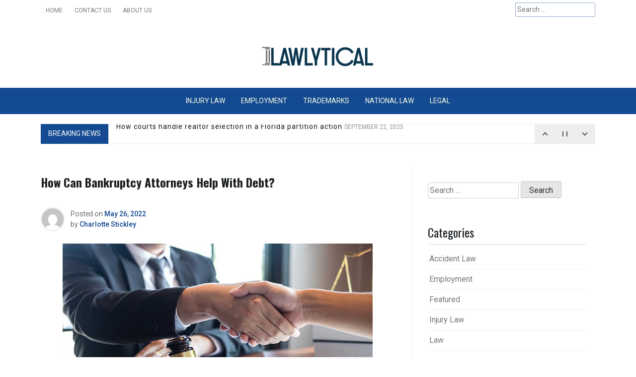

--- FILE ---
content_type: text/html; charset=UTF-8
request_url: https://lawlytical.com/how-can-bankruptcy-attorneys-help-with-debt/
body_size: 11628
content:
<!doctype html>
<html lang="en-US">
<head>
	<meta charset="UTF-8">
	<meta name="viewport" content="width=device-width, initial-scale=1">
	<link rel="profile" href="https://gmpg.org/xfn/11">

	<title>How Can Bankruptcy Attorneys Help With Debt?    &#8211; Lawlytical</title>
<meta name='robots' content='max-image-preview:large' />
	<style>img:is([sizes="auto" i], [sizes^="auto," i]) { contain-intrinsic-size: 3000px 1500px }</style>
	<link rel='dns-prefetch' href='//fonts.googleapis.com' />
<link rel="alternate" type="application/rss+xml" title="Lawlytical &raquo; Feed" href="https://lawlytical.com/feed/" />
<link rel="alternate" type="application/rss+xml" title="Lawlytical &raquo; Comments Feed" href="https://lawlytical.com/comments/feed/" />
<script>
window._wpemojiSettings = {"baseUrl":"https:\/\/s.w.org\/images\/core\/emoji\/16.0.1\/72x72\/","ext":".png","svgUrl":"https:\/\/s.w.org\/images\/core\/emoji\/16.0.1\/svg\/","svgExt":".svg","source":{"concatemoji":"https:\/\/lawlytical.com\/wp-includes\/js\/wp-emoji-release.min.js?ver=6.8.3"}};
/*! This file is auto-generated */
!function(s,n){var o,i,e;function c(e){try{var t={supportTests:e,timestamp:(new Date).valueOf()};sessionStorage.setItem(o,JSON.stringify(t))}catch(e){}}function p(e,t,n){e.clearRect(0,0,e.canvas.width,e.canvas.height),e.fillText(t,0,0);var t=new Uint32Array(e.getImageData(0,0,e.canvas.width,e.canvas.height).data),a=(e.clearRect(0,0,e.canvas.width,e.canvas.height),e.fillText(n,0,0),new Uint32Array(e.getImageData(0,0,e.canvas.width,e.canvas.height).data));return t.every(function(e,t){return e===a[t]})}function u(e,t){e.clearRect(0,0,e.canvas.width,e.canvas.height),e.fillText(t,0,0);for(var n=e.getImageData(16,16,1,1),a=0;a<n.data.length;a++)if(0!==n.data[a])return!1;return!0}function f(e,t,n,a){switch(t){case"flag":return n(e,"\ud83c\udff3\ufe0f\u200d\u26a7\ufe0f","\ud83c\udff3\ufe0f\u200b\u26a7\ufe0f")?!1:!n(e,"\ud83c\udde8\ud83c\uddf6","\ud83c\udde8\u200b\ud83c\uddf6")&&!n(e,"\ud83c\udff4\udb40\udc67\udb40\udc62\udb40\udc65\udb40\udc6e\udb40\udc67\udb40\udc7f","\ud83c\udff4\u200b\udb40\udc67\u200b\udb40\udc62\u200b\udb40\udc65\u200b\udb40\udc6e\u200b\udb40\udc67\u200b\udb40\udc7f");case"emoji":return!a(e,"\ud83e\udedf")}return!1}function g(e,t,n,a){var r="undefined"!=typeof WorkerGlobalScope&&self instanceof WorkerGlobalScope?new OffscreenCanvas(300,150):s.createElement("canvas"),o=r.getContext("2d",{willReadFrequently:!0}),i=(o.textBaseline="top",o.font="600 32px Arial",{});return e.forEach(function(e){i[e]=t(o,e,n,a)}),i}function t(e){var t=s.createElement("script");t.src=e,t.defer=!0,s.head.appendChild(t)}"undefined"!=typeof Promise&&(o="wpEmojiSettingsSupports",i=["flag","emoji"],n.supports={everything:!0,everythingExceptFlag:!0},e=new Promise(function(e){s.addEventListener("DOMContentLoaded",e,{once:!0})}),new Promise(function(t){var n=function(){try{var e=JSON.parse(sessionStorage.getItem(o));if("object"==typeof e&&"number"==typeof e.timestamp&&(new Date).valueOf()<e.timestamp+604800&&"object"==typeof e.supportTests)return e.supportTests}catch(e){}return null}();if(!n){if("undefined"!=typeof Worker&&"undefined"!=typeof OffscreenCanvas&&"undefined"!=typeof URL&&URL.createObjectURL&&"undefined"!=typeof Blob)try{var e="postMessage("+g.toString()+"("+[JSON.stringify(i),f.toString(),p.toString(),u.toString()].join(",")+"));",a=new Blob([e],{type:"text/javascript"}),r=new Worker(URL.createObjectURL(a),{name:"wpTestEmojiSupports"});return void(r.onmessage=function(e){c(n=e.data),r.terminate(),t(n)})}catch(e){}c(n=g(i,f,p,u))}t(n)}).then(function(e){for(var t in e)n.supports[t]=e[t],n.supports.everything=n.supports.everything&&n.supports[t],"flag"!==t&&(n.supports.everythingExceptFlag=n.supports.everythingExceptFlag&&n.supports[t]);n.supports.everythingExceptFlag=n.supports.everythingExceptFlag&&!n.supports.flag,n.DOMReady=!1,n.readyCallback=function(){n.DOMReady=!0}}).then(function(){return e}).then(function(){var e;n.supports.everything||(n.readyCallback(),(e=n.source||{}).concatemoji?t(e.concatemoji):e.wpemoji&&e.twemoji&&(t(e.twemoji),t(e.wpemoji)))}))}((window,document),window._wpemojiSettings);
</script>
<style id='wp-emoji-styles-inline-css'>

	img.wp-smiley, img.emoji {
		display: inline !important;
		border: none !important;
		box-shadow: none !important;
		height: 1em !important;
		width: 1em !important;
		margin: 0 0.07em !important;
		vertical-align: -0.1em !important;
		background: none !important;
		padding: 0 !important;
	}
</style>
<link rel='stylesheet' id='wp-block-library-css' href='https://lawlytical.com/wp-includes/css/dist/block-library/style.min.css?ver=6.8.3' media='all' />
<style id='classic-theme-styles-inline-css'>
/*! This file is auto-generated */
.wp-block-button__link{color:#fff;background-color:#32373c;border-radius:9999px;box-shadow:none;text-decoration:none;padding:calc(.667em + 2px) calc(1.333em + 2px);font-size:1.125em}.wp-block-file__button{background:#32373c;color:#fff;text-decoration:none}
</style>
<style id='global-styles-inline-css'>
:root{--wp--preset--aspect-ratio--square: 1;--wp--preset--aspect-ratio--4-3: 4/3;--wp--preset--aspect-ratio--3-4: 3/4;--wp--preset--aspect-ratio--3-2: 3/2;--wp--preset--aspect-ratio--2-3: 2/3;--wp--preset--aspect-ratio--16-9: 16/9;--wp--preset--aspect-ratio--9-16: 9/16;--wp--preset--color--black: #000000;--wp--preset--color--cyan-bluish-gray: #abb8c3;--wp--preset--color--white: #ffffff;--wp--preset--color--pale-pink: #f78da7;--wp--preset--color--vivid-red: #cf2e2e;--wp--preset--color--luminous-vivid-orange: #ff6900;--wp--preset--color--luminous-vivid-amber: #fcb900;--wp--preset--color--light-green-cyan: #7bdcb5;--wp--preset--color--vivid-green-cyan: #00d084;--wp--preset--color--pale-cyan-blue: #8ed1fc;--wp--preset--color--vivid-cyan-blue: #0693e3;--wp--preset--color--vivid-purple: #9b51e0;--wp--preset--gradient--vivid-cyan-blue-to-vivid-purple: linear-gradient(135deg,rgba(6,147,227,1) 0%,rgb(155,81,224) 100%);--wp--preset--gradient--light-green-cyan-to-vivid-green-cyan: linear-gradient(135deg,rgb(122,220,180) 0%,rgb(0,208,130) 100%);--wp--preset--gradient--luminous-vivid-amber-to-luminous-vivid-orange: linear-gradient(135deg,rgba(252,185,0,1) 0%,rgba(255,105,0,1) 100%);--wp--preset--gradient--luminous-vivid-orange-to-vivid-red: linear-gradient(135deg,rgba(255,105,0,1) 0%,rgb(207,46,46) 100%);--wp--preset--gradient--very-light-gray-to-cyan-bluish-gray: linear-gradient(135deg,rgb(238,238,238) 0%,rgb(169,184,195) 100%);--wp--preset--gradient--cool-to-warm-spectrum: linear-gradient(135deg,rgb(74,234,220) 0%,rgb(151,120,209) 20%,rgb(207,42,186) 40%,rgb(238,44,130) 60%,rgb(251,105,98) 80%,rgb(254,248,76) 100%);--wp--preset--gradient--blush-light-purple: linear-gradient(135deg,rgb(255,206,236) 0%,rgb(152,150,240) 100%);--wp--preset--gradient--blush-bordeaux: linear-gradient(135deg,rgb(254,205,165) 0%,rgb(254,45,45) 50%,rgb(107,0,62) 100%);--wp--preset--gradient--luminous-dusk: linear-gradient(135deg,rgb(255,203,112) 0%,rgb(199,81,192) 50%,rgb(65,88,208) 100%);--wp--preset--gradient--pale-ocean: linear-gradient(135deg,rgb(255,245,203) 0%,rgb(182,227,212) 50%,rgb(51,167,181) 100%);--wp--preset--gradient--electric-grass: linear-gradient(135deg,rgb(202,248,128) 0%,rgb(113,206,126) 100%);--wp--preset--gradient--midnight: linear-gradient(135deg,rgb(2,3,129) 0%,rgb(40,116,252) 100%);--wp--preset--font-size--small: 13px;--wp--preset--font-size--medium: 20px;--wp--preset--font-size--large: 36px;--wp--preset--font-size--x-large: 42px;--wp--preset--spacing--20: 0.44rem;--wp--preset--spacing--30: 0.67rem;--wp--preset--spacing--40: 1rem;--wp--preset--spacing--50: 1.5rem;--wp--preset--spacing--60: 2.25rem;--wp--preset--spacing--70: 3.38rem;--wp--preset--spacing--80: 5.06rem;--wp--preset--shadow--natural: 6px 6px 9px rgba(0, 0, 0, 0.2);--wp--preset--shadow--deep: 12px 12px 50px rgba(0, 0, 0, 0.4);--wp--preset--shadow--sharp: 6px 6px 0px rgba(0, 0, 0, 0.2);--wp--preset--shadow--outlined: 6px 6px 0px -3px rgba(255, 255, 255, 1), 6px 6px rgba(0, 0, 0, 1);--wp--preset--shadow--crisp: 6px 6px 0px rgba(0, 0, 0, 1);}:where(.is-layout-flex){gap: 0.5em;}:where(.is-layout-grid){gap: 0.5em;}body .is-layout-flex{display: flex;}.is-layout-flex{flex-wrap: wrap;align-items: center;}.is-layout-flex > :is(*, div){margin: 0;}body .is-layout-grid{display: grid;}.is-layout-grid > :is(*, div){margin: 0;}:where(.wp-block-columns.is-layout-flex){gap: 2em;}:where(.wp-block-columns.is-layout-grid){gap: 2em;}:where(.wp-block-post-template.is-layout-flex){gap: 1.25em;}:where(.wp-block-post-template.is-layout-grid){gap: 1.25em;}.has-black-color{color: var(--wp--preset--color--black) !important;}.has-cyan-bluish-gray-color{color: var(--wp--preset--color--cyan-bluish-gray) !important;}.has-white-color{color: var(--wp--preset--color--white) !important;}.has-pale-pink-color{color: var(--wp--preset--color--pale-pink) !important;}.has-vivid-red-color{color: var(--wp--preset--color--vivid-red) !important;}.has-luminous-vivid-orange-color{color: var(--wp--preset--color--luminous-vivid-orange) !important;}.has-luminous-vivid-amber-color{color: var(--wp--preset--color--luminous-vivid-amber) !important;}.has-light-green-cyan-color{color: var(--wp--preset--color--light-green-cyan) !important;}.has-vivid-green-cyan-color{color: var(--wp--preset--color--vivid-green-cyan) !important;}.has-pale-cyan-blue-color{color: var(--wp--preset--color--pale-cyan-blue) !important;}.has-vivid-cyan-blue-color{color: var(--wp--preset--color--vivid-cyan-blue) !important;}.has-vivid-purple-color{color: var(--wp--preset--color--vivid-purple) !important;}.has-black-background-color{background-color: var(--wp--preset--color--black) !important;}.has-cyan-bluish-gray-background-color{background-color: var(--wp--preset--color--cyan-bluish-gray) !important;}.has-white-background-color{background-color: var(--wp--preset--color--white) !important;}.has-pale-pink-background-color{background-color: var(--wp--preset--color--pale-pink) !important;}.has-vivid-red-background-color{background-color: var(--wp--preset--color--vivid-red) !important;}.has-luminous-vivid-orange-background-color{background-color: var(--wp--preset--color--luminous-vivid-orange) !important;}.has-luminous-vivid-amber-background-color{background-color: var(--wp--preset--color--luminous-vivid-amber) !important;}.has-light-green-cyan-background-color{background-color: var(--wp--preset--color--light-green-cyan) !important;}.has-vivid-green-cyan-background-color{background-color: var(--wp--preset--color--vivid-green-cyan) !important;}.has-pale-cyan-blue-background-color{background-color: var(--wp--preset--color--pale-cyan-blue) !important;}.has-vivid-cyan-blue-background-color{background-color: var(--wp--preset--color--vivid-cyan-blue) !important;}.has-vivid-purple-background-color{background-color: var(--wp--preset--color--vivid-purple) !important;}.has-black-border-color{border-color: var(--wp--preset--color--black) !important;}.has-cyan-bluish-gray-border-color{border-color: var(--wp--preset--color--cyan-bluish-gray) !important;}.has-white-border-color{border-color: var(--wp--preset--color--white) !important;}.has-pale-pink-border-color{border-color: var(--wp--preset--color--pale-pink) !important;}.has-vivid-red-border-color{border-color: var(--wp--preset--color--vivid-red) !important;}.has-luminous-vivid-orange-border-color{border-color: var(--wp--preset--color--luminous-vivid-orange) !important;}.has-luminous-vivid-amber-border-color{border-color: var(--wp--preset--color--luminous-vivid-amber) !important;}.has-light-green-cyan-border-color{border-color: var(--wp--preset--color--light-green-cyan) !important;}.has-vivid-green-cyan-border-color{border-color: var(--wp--preset--color--vivid-green-cyan) !important;}.has-pale-cyan-blue-border-color{border-color: var(--wp--preset--color--pale-cyan-blue) !important;}.has-vivid-cyan-blue-border-color{border-color: var(--wp--preset--color--vivid-cyan-blue) !important;}.has-vivid-purple-border-color{border-color: var(--wp--preset--color--vivid-purple) !important;}.has-vivid-cyan-blue-to-vivid-purple-gradient-background{background: var(--wp--preset--gradient--vivid-cyan-blue-to-vivid-purple) !important;}.has-light-green-cyan-to-vivid-green-cyan-gradient-background{background: var(--wp--preset--gradient--light-green-cyan-to-vivid-green-cyan) !important;}.has-luminous-vivid-amber-to-luminous-vivid-orange-gradient-background{background: var(--wp--preset--gradient--luminous-vivid-amber-to-luminous-vivid-orange) !important;}.has-luminous-vivid-orange-to-vivid-red-gradient-background{background: var(--wp--preset--gradient--luminous-vivid-orange-to-vivid-red) !important;}.has-very-light-gray-to-cyan-bluish-gray-gradient-background{background: var(--wp--preset--gradient--very-light-gray-to-cyan-bluish-gray) !important;}.has-cool-to-warm-spectrum-gradient-background{background: var(--wp--preset--gradient--cool-to-warm-spectrum) !important;}.has-blush-light-purple-gradient-background{background: var(--wp--preset--gradient--blush-light-purple) !important;}.has-blush-bordeaux-gradient-background{background: var(--wp--preset--gradient--blush-bordeaux) !important;}.has-luminous-dusk-gradient-background{background: var(--wp--preset--gradient--luminous-dusk) !important;}.has-pale-ocean-gradient-background{background: var(--wp--preset--gradient--pale-ocean) !important;}.has-electric-grass-gradient-background{background: var(--wp--preset--gradient--electric-grass) !important;}.has-midnight-gradient-background{background: var(--wp--preset--gradient--midnight) !important;}.has-small-font-size{font-size: var(--wp--preset--font-size--small) !important;}.has-medium-font-size{font-size: var(--wp--preset--font-size--medium) !important;}.has-large-font-size{font-size: var(--wp--preset--font-size--large) !important;}.has-x-large-font-size{font-size: var(--wp--preset--font-size--x-large) !important;}
:where(.wp-block-post-template.is-layout-flex){gap: 1.25em;}:where(.wp-block-post-template.is-layout-grid){gap: 1.25em;}
:where(.wp-block-columns.is-layout-flex){gap: 2em;}:where(.wp-block-columns.is-layout-grid){gap: 2em;}
:root :where(.wp-block-pullquote){font-size: 1.5em;line-height: 1.6;}
</style>
<link rel='stylesheet' id='pixanews-style-css' href='https://lawlytical.com/wp-content/themes/pixanews/style.css?ver=1.0.2.2' media='all' />
<link rel='stylesheet' id='bootstrap-css' href='https://lawlytical.com/wp-content/themes/pixanews/lib/bootstrap/bootstrap.min.css?ver=6.8.3' media='all' />
<link rel='stylesheet' id='fontawesome-css' href='https://lawlytical.com/wp-content/themes/pixanews/lib/font-awesome/css/all.min.css?ver=6.8.3' media='all' />
<link rel='stylesheet' id='acme-ticker-css-css' href='https://lawlytical.com/wp-content/themes/pixanews/lib/acmeticker/css/style.min.css?ver=6.8.3' media='all' />
<link rel='stylesheet' id='owl-carousel-css-css' href='https://lawlytical.com/wp-content/themes/pixanews/lib/owl-carousel/dist/assets/owl.carousel.min.css?ver=6.8.3' media='all' />
<link rel='stylesheet' id='owl-carousel-theme-css-css' href='https://lawlytical.com/wp-content/themes/pixanews/lib/owl-carousel/dist/assets/owl.theme.default.min.css?ver=6.8.3' media='all' />
<link rel='stylesheet' id='sidr-dark-css-css' href='https://lawlytical.com/wp-content/themes/pixanews/lib/sidr/stylesheets/jquery.sidr.dark.min.css?ver=6.8.3' media='all' />
<link rel='stylesheet' id='pixanews-primary-font-css' href='//fonts.googleapis.com/css2?family=Roboto%3Awght%40100%3B200%3B300%3B400%3B500%3B600%3B700%3B900&#038;display=swap&#038;ver=6.8.3' media='all' />
<link rel='stylesheet' id='pixanews-secondary-font-css' href='//fonts.googleapis.com/css2?family=Oswald%3Awght%40300%3B400%3B500%3B600%3B700&#038;display=swap&#038;ver=6.8.3' media='all' />
<link rel='stylesheet' id='pixanews-core-css' href='https://lawlytical.com/wp-content/themes/pixanews/design-files/core/core.css?ver=6.8.3' media='all' />
<link rel='stylesheet' id='pixanews-header-css' href='https://lawlytical.com/wp-content/themes/pixanews/design-files/header/style1/header.css?ver=6.8.3' media='all' />
<link rel='stylesheet' id='pixanews-blog-style1-css' href='https://lawlytical.com/wp-content/themes/pixanews/design-files/blog-style/blog-style1.css?ver=6.8.3' media='all' />
<link rel='stylesheet' id='pixanews-single-css' href='https://lawlytical.com/wp-content/themes/pixanews/design-files/single/single.css?ver=6.8.3' media='all' />
<link rel='stylesheet' id='pixanews-sidebar-css' href='https://lawlytical.com/wp-content/themes/pixanews/design-files/sidebar/sidebar.css?ver=6.8.3' media='all' />
<link rel='stylesheet' id='pixanews-footer-css' href='https://lawlytical.com/wp-content/themes/pixanews/design-files/footer/footer.css?ver=6.8.3' media='all' />
<link rel='stylesheet' id='pixanews-featured-modules-css' href='https://lawlytical.com/wp-content/themes/pixanews/design-files/featured-modules/featured-modules.css?ver=6.8.3' media='all' />
<script src="https://lawlytical.com/wp-includes/js/jquery/jquery.min.js?ver=3.7.1" id="jquery-core-js"></script>
<script src="https://lawlytical.com/wp-includes/js/jquery/jquery-migrate.min.js?ver=3.4.1" id="jquery-migrate-js"></script>
<link rel="https://api.w.org/" href="https://lawlytical.com/wp-json/" /><link rel="alternate" title="JSON" type="application/json" href="https://lawlytical.com/wp-json/wp/v2/posts/167" /><link rel="EditURI" type="application/rsd+xml" title="RSD" href="https://lawlytical.com/xmlrpc.php?rsd" />
<meta name="generator" content="WordPress 6.8.3" />
<link rel="canonical" href="https://lawlytical.com/how-can-bankruptcy-attorneys-help-with-debt/" />
<link rel='shortlink' href='https://lawlytical.com/?p=167' />
<link rel="alternate" title="oEmbed (JSON)" type="application/json+oembed" href="https://lawlytical.com/wp-json/oembed/1.0/embed?url=https%3A%2F%2Flawlytical.com%2Fhow-can-bankruptcy-attorneys-help-with-debt%2F" />
<link rel="alternate" title="oEmbed (XML)" type="text/xml+oembed" href="https://lawlytical.com/wp-json/oembed/1.0/embed?url=https%3A%2F%2Flawlytical.com%2Fhow-can-bankruptcy-attorneys-help-with-debt%2F&#038;format=xml" />
 <style>
 	:root {
		 --pixanews-primary: #144a91;
		 --pixanews-primary-text: #f9ffe7;
		 --pixanews-background-main: #ffffff;
		 --pixanews-background-darker: #eeeeee;
		 
		 --pixanews-secondary: #144a91;
		 --pixanews-secondary-text: #FFFFFF;
		 --pixanews-secondary-dark: #5241c1;
		 
		 --pixanews-text-dark: #111;
		 --pixanews-text: #555;
		 --pixanews-text-light: #777;
		 
		 --pixanews-header-background: #000000;
		 --pixanews-header-text: #FFFFFF;
		 --pixanews-header-lighter: #222222;
		 --pixanews-top-bar-text: #777777;
		 
		 --pixanews-mobile-header-background: #000000;
		 --pixanews-mobile-header-text: #222222;
	 }
 </style>
 <style>
	 #masthead #site-branding .custom-logo {
		 max-height: 90px !important;
	 }
 </style>
		<style type="text/css">
							#primary h1, #primary h1 a { font-size: 24px !important; }
							#primary h2, #primary h2 a { font-size: 24px !important; }
							#primary h3, #primary h3 a { font-size: 24px !important; }
							#primary h4, #primary h4 a { font-size: 24px !important; }
							#primary h5, #primary h5 a { font-size: 24px !important; }
							#primary h6, #primary h6 a { font-size: 24px !important; }
					</style>
				<style type="text/css">
			#primary p, p a { font-size: 16px !important; }
		</style>
			<style type="text/css">
			.site-title,
		.site-description {
			position: absolute;
			clip: rect(1px, 1px, 1px, 1px);
			}
			</style>
	</head>

<body class="wp-singular post-template-default single single-post postid-167 single-format-standard wp-custom-logo wp-theme-pixanews">
<div id="page" class="site">
	<a class="skip-link screen-reader-text" href="#primary">Skip to content</a>
	
				<header id="masthead" class="site-header style1 d-none d-sm-none d-md-block">
				<div>
					<div id="top-bar" class="">
	<div class="container">
		<div class="row top-bar-wrapper">
			<div id="top-bar-left" class="col d-none d-sm-block">
				<div class="menu-top-container"><ul id="top-menu" class="menu"><li id="menu-item-115" class="menu-item menu-item-type-custom menu-item-object-custom menu-item-home menu-item-115"><a href="https://lawlytical.com/">Home</a></li>
<li id="menu-item-117" class="menu-item menu-item-type-post_type menu-item-object-page menu-item-117"><a href="https://lawlytical.com/contact-us/">Contact Us</a></li>
<li id="menu-item-116" class="menu-item menu-item-type-post_type menu-item-object-page menu-item-116"><a href="https://lawlytical.com/about-us/">About Us</a></li>
</ul></div>			</div>
			<div id="top-bar-right" class="col">
								<form role="search" method="get" class="search-form" action="https://lawlytical.com/">
				<label>
					<span class="screen-reader-text">Search for:</span>
					<input type="search" class="search-field" placeholder="Search &hellip;" value="" name="s" />
				</label>
				<input type="submit" class="search-submit" value="Search" />
			</form>								</div>
		</div>
	</div>
</div><!--#top-bar-->					<div id="site-branding">
	<div class="container">
	<a href="https://lawlytical.com/" class="custom-logo-link" rel="home"><img width="243" height="85" src="https://lawlytical.com/wp-content/uploads/2022/01/cropped-Lawlytical-e1643207267534.png" class="custom-logo" alt="Lawlytical" decoding="async" /></a>		<div class="site-title h1"><a href="https://lawlytical.com/" rel="home">Lawlytical</a></div>
	</div>
</div><!-- .site-branding -->	
					<nav id="site-navigation" class="main-navigation">
	<div class="container">
		<div class="menu-home-container"><ul id="primary-menu" class="menu"><li id="menu-item-107" class="menu-item menu-item-type-taxonomy menu-item-object-category menu-item-107"><a href="https://lawlytical.com/category/injury-law/">Injury Law</a></li>
<li id="menu-item-108" class="menu-item menu-item-type-taxonomy menu-item-object-category menu-item-108"><a href="https://lawlytical.com/category/employment/">Employment</a></li>
<li id="menu-item-109" class="menu-item menu-item-type-taxonomy menu-item-object-category menu-item-109"><a href="https://lawlytical.com/category/trademarks/">Trademarks</a></li>
<li id="menu-item-110" class="menu-item menu-item-type-taxonomy menu-item-object-category menu-item-110"><a href="https://lawlytical.com/category/national-law/">National Law</a></li>
<li id="menu-item-111" class="menu-item menu-item-type-taxonomy menu-item-object-category current-post-ancestor current-menu-parent current-post-parent menu-item-111"><a href="https://lawlytical.com/category/legal/">Legal</a></li>
</ul></div>	</div>
</nav><!-- #site-navigation -->				</div>		
			</header><!-- #masthead -->
			
	 
	<header id="masthead-mobile" class="d-flex d-sm-flex d-md-none">
		<a href="#sidr" id="sidr-toggle" class="toggle-menu-hamburger"><i class="fa fa-bars"></i></a>
		<div id="site-branding-mobile">
			<a href="https://lawlytical.com/" class="custom-logo-link" rel="home"><img width="243" height="85" src="https://lawlytical.com/wp-content/uploads/2022/01/cropped-Lawlytical-e1643207267534.png" class="custom-logo" alt="Lawlytical" decoding="async" /></a>	</div><!-- .site-branding -->		<a href="#search-drop" class="search-toggle"><i class="fa fa-search"></i></a>
	</header>	

	<div class="container">
		<div class="row">			<div class="acme-ticker-wrapper container d-none d-sm-none d-md-block">
			<div class="acme-news-ticker">
					<div class="acme-news-ticker-label">Breaking News</div>
					<div class="acme-news-ticker-box">
						<ul class="my-news-ticker">
													
							<li class="ticker-post"> 
								<a href="https://lawlytical.com/how-does-a-personal-injury-lawyer-handle-car-slip-and-fall-and-workplace-claims/">
									How does a personal injury lawyer handle car, slip-and-fall, and workplace claims?																		<span class="footer-meta"><time class="entry-date published updated" datetime="2025-11-01T13:35:49+00:00">November 1, 2025</time></span>
								</a>
							</li>
							
														
							<li class="ticker-post"> 
								<a href="https://lawlytical.com/how-courts-handle-realtor-selection-in-a-florida-partition-action/">
									How courts handle realtor selection in a Florida partition action																		<span class="footer-meta"><time class="entry-date published updated" datetime="2025-09-22T04:43:17+00:00">September 22, 2025</time></span>
								</a>
							</li>
							
														
							<li class="ticker-post"> 
								<a href="https://lawlytical.com/understanding-your-rights-what-constitutes-wrongful-termination-in-texas/">
									Understanding Your Rights: What Constitutes Wrongful Termination in Texas																		<span class="footer-meta"><time class="entry-date published updated" datetime="2025-08-19T18:37:50+00:00">August 19, 2025</time></span>
								</a>
							</li>
							
														
							<li class="ticker-post"> 
								<a href="https://lawlytical.com/free-divorce-consultation-for-making-informed-decisions/">
									Free Divorce Consultation For Making Informed Decisions 																		<span class="footer-meta"><time class="entry-date published updated" datetime="2025-08-19T10:53:18+00:00">August 19, 2025</time></span>
								</a>
							</li>
							
														
							<li class="ticker-post"> 
								<a href="https://lawlytical.com/understanding-the-role-of-divorce-attorneys-for-men-near-me/">
									Understanding the Role of Divorce Attorneys for Men Near Me																		<span class="footer-meta"><time class="entry-date published updated" datetime="2025-08-09T13:12:33+00:00">August 9, 2025</time></span>
								</a>
							</li>
							
														
							<li class="ticker-post"> 
								<a href="https://lawlytical.com/what-to-do-after-a-car-accident-in-boise-a-step-by-step-legal-guide/">
									What to Do After a Car Accident in Boise: A Step-by-Step Legal Guide																		<span class="footer-meta"><time class="entry-date published updated" datetime="2025-07-16T14:24:12+00:00">July 16, 2025</time></span>
								</a>
							</li>
							
													</ul>
					</div>
					<div class="acme-news-ticker-controls acme-news-ticker-vertical-controls">
						<button class="acme-news-ticker-arrow acme-news-ticker-prev"></button>
						<button class="acme-news-ticker-pause"></button>
						<button class="acme-news-ticker-arrow acme-news-ticker-next"></button>
					</div>
			</div> 
		</div>

	<main id="primary" class="site-main col-md-8">

		<article id="post-167" class="single-style2 post-167 post type-post status-publish format-standard has-post-thumbnail hentry category-legal">

	<header class="entry-header">
		<h1 class="entry-title">How Can Bankruptcy Attorneys Help With Debt?   </h1>	
			<div class="entry-meta">
					 <div class="entry-meta-style2 row">
		 <div class="col author-avatar">
			 <img alt='' src='https://secure.gravatar.com/avatar/0bf023b90adeecc021dd1e7f4abcb8efd7163e1f2c0eb7a73e8667db2366d830?s=96&#038;d=mm&#038;r=g' srcset='https://secure.gravatar.com/avatar/0bf023b90adeecc021dd1e7f4abcb8efd7163e1f2c0eb7a73e8667db2366d830?s=192&#038;d=mm&#038;r=g 2x' class='avatar avatar-96 photo' height='96' width='96' decoding='async'/>		 </div>
		 <div class="col">
			 <span class="posted-on">Posted on <a href="https://lawlytical.com/how-can-bankruptcy-attorneys-help-with-debt/" rel="bookmark"><time class="entry-date published" datetime="2022-05-26T15:51:21+00:00">May 26, 2022</time><time class="updated" datetime="2022-05-30T16:58:48+00:00">May 30, 2022</time></a></span><span class="byline"> by <span class="author vcard"><a class="url fn n" href="https://lawlytical.com/author/charlotte-stickley/">Charlotte Stickley</a></span></span>		 </div>
	 </div>
	 
	 			</div><!-- .entry-meta -->
	</header><!-- .entry-header -->

	
			<div class="post-thumbnail">
				<img width="624" height="350" src="https://lawlytical.com/wp-content/uploads/2022/05/Untitled.png" class="attachment-post-thumbnail size-post-thumbnail wp-post-image" alt="" decoding="async" fetchpriority="high" srcset="https://lawlytical.com/wp-content/uploads/2022/05/Untitled.png 624w, https://lawlytical.com/wp-content/uploads/2022/05/Untitled-300x168.png 300w" sizes="(max-width: 624px) 100vw, 624px" />			</div><!-- .post-thumbnail -->

		
	<div class="entry-content clearfix">
		<p><span style="font-weight: 400;">Sometimes declaring bankruptcy is necessary to improve your financial position. When it comes time to file for bankruptcy, lawyers offer clients more protection and better guidance. Bruner Wright P.A. can provide the information and support you need if you are located in Panama City. Our law firm is your single point of contact. This simplifies the process and ensures that your case is tailored to your needs. It is much easier to communicate with your lawyer and express your concerns during difficult times.</span></p>
<p><span style="font-weight: 400;">Bruner Wright P.A. offers additional support and options for clients who declare bankruptcy. Planning ahead can help avoid problems such as agreeing to a payment schedule you are unable to fulfill. Individuals and businesses filing under chapter 13/7 can make the process easier by using experienced legal professionals. It is crucial to find the right lawyer in order to ensure that your case doesn&#8217;t drag out for months without approval.</span></p>
<p><strong>Which Bankruptcy Chapter Filings Is Right For Me?</strong></p>
<p><span style="font-weight: 400;">One of the many advantages bankruptcy lawyers have is their ability to explain the differences between chapter 7 and chapter 13. There are advantages and disadvantages to each chapter depending on your circumstances. Although some advice against filing when debt exceeds income, there are simpler solutions for smaller deficits. You should consider liquidation or other options if the situation becomes too difficult to manage or mediate with collection agents. Residents of Panama City can file quickly to get rid of harassers and aggressive collectors.</span></p>
<p><strong>Chapter 7: Bankruptcy</strong></p>
<p><span style="font-weight: 400;">Chapter 7 is a faster resolution option if you&#8217;re looking for a quick solution. This process is usually faster and can be completed in a matter of months. There is no need to make a long-term repayment program. This will allow you to skip the need to create a long-term repayment plan. Panama City bankruptcy attorneys can help clients understand the requirements for proceeding with their case.</span></p>
<p><strong>Chapter 13: Bankruptcy</strong></p>
<p><span style="font-weight: 400;">Chapter 13 bankruptcy is another option. Chapter 13 bankruptcy is usually preferred if you need more time to repay your debts. Chapter 13 stops creditors from using collection tactics against you or taking legal action against your property. Panama City residents are then able to create a repayment plan that is more in line with their financial limits. </span></p>
<p><span style="font-weight: 400;">It is important to know the bankruptcy laws that will protect you if you are considering filing for bankruptcy protection. You can file for Chapter 7 bankruptcy protection or Chapter 13. It&#8217;s possible to be worried about what happens after bankruptcy is over. It is important to know if you will be able to rebuild your credit and what protection you are eligible for. Our team has over 30 years of experience in helping individuals and businesses with bankruptcy filings. Professional attorneys will be there to help you every step of the way. You can schedule a consultation at our office for a no-obligation fee. They will guide you through every step of the bankruptcy process. We want you to be informed and able to solve your debt problems.</span></p>
<p><span style="font-weight: 400;">Our reputation is built on protecting our clients&#8217; rights and offering the best debt relief and bankruptcy solutions. When you file for bankruptcy, it is immediately effective. Your creditors will offer you a range of protections. You won&#8217;t be harassed by your creditors until you have settled your debt. You can create a plan by setting up new payment patterns or having assets sold by trustees to repay your debt.</span></p>
<p><span style="font-weight: 400;">There is still life after bankruptcy. Even though bankruptcy will be on your financial records for many years, you will likely be able to apply for credit products within a few months. You can also slowly rebuild your credit rating by following the steps of your bankruptcy.</span></p>
<p><span style="font-weight: 400;">Contact us today if you need assistance in bankruptcy proceedings. We have offices in Panama City and Tallahassee.</span></p>
<p><span style="font-weight: 400;">This post was written by Trey Wright, a lawyer with extensive experience as </span><strong><a href="https://brunerwright.com/panama-city-bankruptcy-lawyer/">bankruptcy attorneys in Panama City Florida</a></strong><span style="font-weight: 400;"><strong>!</strong> Trey is one of the founding partners of Bruner Wright, P.A. Attorneys at Law, which specializes in areas related to bankruptcy law, estate planning, and business litigation.</span></p>
<p><span style="font-weight: 400;">The information provided on this website does not, and is not intended to, constitute legal advice; instead, all information, content, and materials available on this site are for general informational purposes only.  Information on this website may not constitute the most up-to-date legal or other information.  This website contains links to other third-party websites.  Such links are only for the convenience of the reader, user or browser; the ABA and its members do not recommend or endorse the contents of the third-party sites. </span></p>
	</div><!-- .entry-content -->

	<footer class="entry-footer clearfix">
		<span class="cat-links">Posted Under <a href="https://lawlytical.com/category/legal/" rel="category tag">Legal</a></span>	</footer><!-- .entry-footer -->
		
	
	<nav class="navigation post-navigation" aria-label="Posts">
		<h2 class="screen-reader-text">Post navigation</h2>
		<div class="nav-links"><div class="nav-previous"><a href="https://lawlytical.com/how-can-a-law-group-help-you-with-family-law/" rel="prev"><i class="fa fa-arrow-alt-circle-left"></i><span class="nav-title">How Can A Law Group Help You with Family Law? </span></a></div><div class="nav-next"><a href="https://lawlytical.com/preparing-for-a-consultation-with-a-personal-injury-attorney/" rel="next"><span class="nav-title">Preparing For A Consultation With A Personal Injury Attorney   </span><i class="fa fa-arrow-alt-circle-right"></i></a></div></div>
	</nav>		
		
</article><!-- #post-167 -->
	</main><!-- #main --> 


<aside id="secondary" class="widget-area col-md-4">
	<section id="search-2" class="widget widget_search"><form role="search" method="get" class="search-form" action="https://lawlytical.com/">
				<label>
					<span class="screen-reader-text">Search for:</span>
					<input type="search" class="search-field" placeholder="Search &hellip;" value="" name="s" />
				</label>
				<input type="submit" class="search-submit" value="Search" />
			</form></section><section id="categories-2" class="widget widget_categories"><h2 class="widget-title">Categories</h2>
			<ul>
					<li class="cat-item cat-item-61"><a href="https://lawlytical.com/category/accident-law/">Accident Law</a>
</li>
	<li class="cat-item cat-item-3"><a href="https://lawlytical.com/category/employment/">Employment</a>
</li>
	<li class="cat-item cat-item-1"><a href="https://lawlytical.com/category/featured/">Featured</a>
</li>
	<li class="cat-item cat-item-2"><a href="https://lawlytical.com/category/injury-law/">Injury Law</a>
</li>
	<li class="cat-item cat-item-66"><a href="https://lawlytical.com/category/law/">Law</a>
</li>
	<li class="cat-item cat-item-62"><a href="https://lawlytical.com/category/law-firm/">Law Firm</a>
</li>
	<li class="cat-item cat-item-6"><a href="https://lawlytical.com/category/legal/">Legal</a>
</li>
	<li class="cat-item cat-item-5"><a href="https://lawlytical.com/category/national-law/">National Law</a>
</li>
	<li class="cat-item cat-item-4"><a href="https://lawlytical.com/category/trademarks/">Trademarks</a>
</li>
			</ul>

			</section>
		<section id="recent-posts-2" class="widget widget_recent_entries">
		<h2 class="widget-title">Recent Posts</h2>
		<ul>
											<li>
					<a href="https://lawlytical.com/how-does-a-personal-injury-lawyer-handle-car-slip-and-fall-and-workplace-claims/">How does a personal injury lawyer handle car, slip-and-fall, and workplace claims?</a>
									</li>
											<li>
					<a href="https://lawlytical.com/how-courts-handle-realtor-selection-in-a-florida-partition-action/">How courts handle realtor selection in a Florida partition action</a>
									</li>
											<li>
					<a href="https://lawlytical.com/understanding-your-rights-what-constitutes-wrongful-termination-in-texas/">Understanding Your Rights: What Constitutes Wrongful Termination in Texas</a>
									</li>
											<li>
					<a href="https://lawlytical.com/free-divorce-consultation-for-making-informed-decisions/">Free Divorce Consultation For Making Informed Decisions </a>
									</li>
											<li>
					<a href="https://lawlytical.com/understanding-the-role-of-divorce-attorneys-for-men-near-me/">Understanding the Role of Divorce Attorneys for Men Near Me</a>
									</li>
					</ul>

		</section></aside><!-- #secondary -->
	</div><!--#.row-->
	</div><!--.container-->	<footer id="footer-widgets">
	<div class="container">
		<div class="row">
							<div class="col-md-4 footer-column footer-column-1">
					
		<section id="recent-posts-3" class="widget widget_recent_entries">
		<div class="widget-title">Latest Post</div>
		<ul>
											<li>
					<a href="https://lawlytical.com/how-does-a-personal-injury-lawyer-handle-car-slip-and-fall-and-workplace-claims/">How does a personal injury lawyer handle car, slip-and-fall, and workplace claims?</a>
									</li>
											<li>
					<a href="https://lawlytical.com/how-courts-handle-realtor-selection-in-a-florida-partition-action/">How courts handle realtor selection in a Florida partition action</a>
									</li>
											<li>
					<a href="https://lawlytical.com/understanding-your-rights-what-constitutes-wrongful-termination-in-texas/">Understanding Your Rights: What Constitutes Wrongful Termination in Texas</a>
									</li>
											<li>
					<a href="https://lawlytical.com/free-divorce-consultation-for-making-informed-decisions/">Free Divorce Consultation For Making Informed Decisions </a>
									</li>
											<li>
					<a href="https://lawlytical.com/understanding-the-role-of-divorce-attorneys-for-men-near-me/">Understanding the Role of Divorce Attorneys for Men Near Me</a>
									</li>
					</ul>

		</section>				</div>
										<div class="col-md-4 footer-column footer-column-2">
					<section id="tag_cloud-2" class="widget widget_tag_cloud"><div class="widget-title">Tags</div><div class="tagcloud"><a href="https://lawlytical.com/tag/accident-lawyer/" class="tag-cloud-link tag-link-90 tag-link-position-1" style="font-size: 8pt;" aria-label="Accident Lawyer (1 item)">Accident Lawyer</a>
<a href="https://lawlytical.com/tag/accident-lawyers/" class="tag-cloud-link tag-link-64 tag-link-position-2" style="font-size: 8pt;" aria-label="accident lawyers (1 item)">accident lawyers</a>
<a href="https://lawlytical.com/tag/accident-report/" class="tag-cloud-link tag-link-74 tag-link-position-3" style="font-size: 8pt;" aria-label="accident report (1 item)">accident report</a>
<a href="https://lawlytical.com/tag/best-lawyer/" class="tag-cloud-link tag-link-109 tag-link-position-4" style="font-size: 8pt;" aria-label="best lawyer (1 item)">best lawyer</a>
<a href="https://lawlytical.com/tag/bodily-injury-claim/" class="tag-cloud-link tag-link-70 tag-link-position-5" style="font-size: 8pt;" aria-label="bodily injury claim (1 item)">bodily injury claim</a>
<a href="https://lawlytical.com/tag/car-accident/" class="tag-cloud-link tag-link-71 tag-link-position-6" style="font-size: 8pt;" aria-label="car accident (1 item)">car accident</a>
<a href="https://lawlytical.com/tag/car-accident-protection/" class="tag-cloud-link tag-link-80 tag-link-position-7" style="font-size: 8pt;" aria-label="car accident protection (1 item)">car accident protection</a>
<a href="https://lawlytical.com/tag/child-custody/" class="tag-cloud-link tag-link-110 tag-link-position-8" style="font-size: 8pt;" aria-label="child custody (1 item)">child custody</a>
<a href="https://lawlytical.com/tag/collection-agencies/" class="tag-cloud-link tag-link-94 tag-link-position-9" style="font-size: 8pt;" aria-label="Collection Agencies (1 item)">Collection Agencies</a>
<a href="https://lawlytical.com/tag/courtroom-battle/" class="tag-cloud-link tag-link-113 tag-link-position-10" style="font-size: 8pt;" aria-label="courtroom battle (1 item)">courtroom battle</a>
<a href="https://lawlytical.com/tag/criminal-defense/" class="tag-cloud-link tag-link-86 tag-link-position-11" style="font-size: 8pt;" aria-label="Criminal Defense (1 item)">Criminal Defense</a>
<a href="https://lawlytical.com/tag/criminal-lawyer/" class="tag-cloud-link tag-link-81 tag-link-position-12" style="font-size: 14.3pt;" aria-label="Criminal Lawyer (2 items)">Criminal Lawyer</a>
<a href="https://lawlytical.com/tag/defense-strategy/" class="tag-cloud-link tag-link-82 tag-link-position-13" style="font-size: 8pt;" aria-label="Defense Strategy (1 item)">Defense Strategy</a>
<a href="https://lawlytical.com/tag/dismissal/" class="tag-cloud-link tag-link-67 tag-link-position-14" style="font-size: 8pt;" aria-label="Dismissal (1 item)">Dismissal</a>
<a href="https://lawlytical.com/tag/divorce-attorneys/" class="tag-cloud-link tag-link-111 tag-link-position-15" style="font-size: 8pt;" aria-label="Divorce Attorneys (1 item)">Divorce Attorneys</a>
<a href="https://lawlytical.com/tag/drunk-driving/" class="tag-cloud-link tag-link-92 tag-link-position-16" style="font-size: 8pt;" aria-label="drunk driving (1 item)">drunk driving</a>
<a href="https://lawlytical.com/tag/evidence-documentation/" class="tag-cloud-link tag-link-75 tag-link-position-17" style="font-size: 8pt;" aria-label="evidence documentation (1 item)">evidence documentation</a>
<a href="https://lawlytical.com/tag/family-law/" class="tag-cloud-link tag-link-112 tag-link-position-18" style="font-size: 8pt;" aria-label="family law (1 item)">family law</a>
<a href="https://lawlytical.com/tag/florida-insurance/" class="tag-cloud-link tag-link-79 tag-link-position-19" style="font-size: 8pt;" aria-label="Florida insurance (1 item)">Florida insurance</a>
<a href="https://lawlytical.com/tag/free-consultation/" class="tag-cloud-link tag-link-102 tag-link-position-20" style="font-size: 8pt;" aria-label="Free Consultation (1 item)">Free Consultation</a>
<a href="https://lawlytical.com/tag/getting-divorced/" class="tag-cloud-link tag-link-108 tag-link-position-21" style="font-size: 8pt;" aria-label="GETTING DIVORCED (1 item)">GETTING DIVORCED</a>
<a href="https://lawlytical.com/tag/injury-case/" class="tag-cloud-link tag-link-84 tag-link-position-22" style="font-size: 8pt;" aria-label="injury case (1 item)">injury case</a>
<a href="https://lawlytical.com/tag/insurance-company/" class="tag-cloud-link tag-link-76 tag-link-position-23" style="font-size: 8pt;" aria-label="insurance company (1 item)">insurance company</a>
<a href="https://lawlytical.com/tag/legal-action/" class="tag-cloud-link tag-link-105 tag-link-position-24" style="font-size: 8pt;" aria-label="Legal Action (1 item)">Legal Action</a>
<a href="https://lawlytical.com/tag/legal-acumen/" class="tag-cloud-link tag-link-87 tag-link-position-25" style="font-size: 8pt;" aria-label="legal acumen (1 item)">legal acumen</a>
<a href="https://lawlytical.com/tag/legal-experts/" class="tag-cloud-link tag-link-89 tag-link-position-26" style="font-size: 8pt;" aria-label="Legal Experts (1 item)">Legal Experts</a>
<a href="https://lawlytical.com/tag/legal-prohibitions/" class="tag-cloud-link tag-link-69 tag-link-position-27" style="font-size: 8pt;" aria-label="Legal Prohibitions (1 item)">Legal Prohibitions</a>
<a href="https://lawlytical.com/tag/legal-representation/" class="tag-cloud-link tag-link-88 tag-link-position-28" style="font-size: 8pt;" aria-label="legal representation (1 item)">legal representation</a>
<a href="https://lawlytical.com/tag/legal-services/" class="tag-cloud-link tag-link-83 tag-link-position-29" style="font-size: 8pt;" aria-label="Legal Services (1 item)">Legal Services</a>
<a href="https://lawlytical.com/tag/medical-attention/" class="tag-cloud-link tag-link-73 tag-link-position-30" style="font-size: 8pt;" aria-label="medical attention (1 item)">medical attention</a>
<a href="https://lawlytical.com/tag/medical-treatment/" class="tag-cloud-link tag-link-103 tag-link-position-31" style="font-size: 8pt;" aria-label="Medical Treatment (1 item)">Medical Treatment</a>
<a href="https://lawlytical.com/tag/misconduct/" class="tag-cloud-link tag-link-68 tag-link-position-32" style="font-size: 8pt;" aria-label="misconduct (1 item)">misconduct</a>
<a href="https://lawlytical.com/tag/money-judgment/" class="tag-cloud-link tag-link-95 tag-link-position-33" style="font-size: 8pt;" aria-label="money judgment (1 item)">money judgment</a>
<a href="https://lawlytical.com/tag/personal-injury/" class="tag-cloud-link tag-link-72 tag-link-position-34" style="font-size: 22pt;" aria-label="personal injury (4 items)">personal injury</a>
<a href="https://lawlytical.com/tag/police-reports/" class="tag-cloud-link tag-link-65 tag-link-position-35" style="font-size: 8pt;" aria-label="police reports (1 item)">police reports</a>
<a href="https://lawlytical.com/tag/poor-judgement/" class="tag-cloud-link tag-link-93 tag-link-position-36" style="font-size: 8pt;" aria-label="poor judgement (1 item)">poor judgement</a>
<a href="https://lawlytical.com/tag/potential-risks/" class="tag-cloud-link tag-link-91 tag-link-position-37" style="font-size: 8pt;" aria-label="Potential Risks (1 item)">Potential Risks</a>
<a href="https://lawlytical.com/tag/real-estate/" class="tag-cloud-link tag-link-114 tag-link-position-38" style="font-size: 8pt;" aria-label="real estate (1 item)">real estate</a>
<a href="https://lawlytical.com/tag/right-attorney/" class="tag-cloud-link tag-link-85 tag-link-position-39" style="font-size: 8pt;" aria-label="right attorney (1 item)">right attorney</a>
<a href="https://lawlytical.com/tag/situation/" class="tag-cloud-link tag-link-8 tag-link-position-40" style="font-size: 14.3pt;" aria-label="situation (2 items)">situation</a>
<a href="https://lawlytical.com/tag/uim/" class="tag-cloud-link tag-link-78 tag-link-position-41" style="font-size: 8pt;" aria-label="UIM (1 item)">UIM</a>
<a href="https://lawlytical.com/tag/um/" class="tag-cloud-link tag-link-77 tag-link-position-42" style="font-size: 8pt;" aria-label="UM (1 item)">UM</a>
<a href="https://lawlytical.com/tag/vape-dangers/" class="tag-cloud-link tag-link-104 tag-link-position-43" style="font-size: 8pt;" aria-label="Vape Dangers (1 item)">Vape Dangers</a>
<a href="https://lawlytical.com/tag/vape-products/" class="tag-cloud-link tag-link-106 tag-link-position-44" style="font-size: 8pt;" aria-label="Vape Products (1 item)">Vape Products</a>
<a href="https://lawlytical.com/tag/victims/" class="tag-cloud-link tag-link-107 tag-link-position-45" style="font-size: 8pt;" aria-label="victims (1 item)">victims</a></div>
</section>				</div>
										<div class="col-md-4 footer-column footer-column-3">
					<section id="nav_menu-2" class="widget widget_nav_menu"><div class="widget-title">Quick Link</div><div class="menu-footer-container"><ul id="menu-footer" class="menu"><li id="menu-item-112" class="menu-item menu-item-type-custom menu-item-object-custom menu-item-home menu-item-112"><a href="https://lawlytical.com/">Home</a></li>
<li id="menu-item-114" class="menu-item menu-item-type-post_type menu-item-object-page menu-item-114"><a href="https://lawlytical.com/contact-us/">Contact Us</a></li>
<li id="menu-item-113" class="menu-item menu-item-type-post_type menu-item-object-page menu-item-113"><a href="https://lawlytical.com/about-us/">About Us</a></li>
</ul></div></section>				</div>
					</div>
	</div>
</footer>	<button class="backToTopBtn">
  <img id="scroll" src="https://lawlytical.com/wp-content/themes/pixanews/design-files/images/arrow-up.png"?>
</button>

<footer id="colophon" class="site-footer">
	<div class="site-info">
		©  Lawlytical 2025		<span class="sep"> | </span>
			Designed by <a href="https://pixahive.com/themes/pixanews/">PixaHive</a>.	</div><!-- .site-info -->
</footer><!-- #colophon -->	</div><!-- #page -->

<div id="sidr">
	<button class="go-to-bottom"><i class="fa fa-down"></i></button>
	<button id="close-menu" class="toggle-menu-link"><i class="fa fa-times"></i></button>
	<form role="search" method="get" class="search-form" action="https://lawlytical.com/">
				<label>
					<span class="screen-reader-text">Search for:</span>
					<input type="search" class="search-field" placeholder="Search &hellip;" value="" name="s" />
				</label>
				<input type="submit" class="search-submit" value="Search" />
			</form>		<div class="sidr-menu-wrapper">
		<div id="mobile-menu-sidr" class="menu"><ul>
<li class="page_item page-item-101"><a href="https://lawlytical.com/about-us/">About Us</a></li>
<li class="page_item page-item-99"><a href="https://lawlytical.com/contact-us/">Contact Us</a></li>
</ul></div>
	</div>
	<button class="go-to-top"><i class="fa fa-up"></i></button>
	
</div><script type="speculationrules">
{"prefetch":[{"source":"document","where":{"and":[{"href_matches":"\/*"},{"not":{"href_matches":["\/wp-*.php","\/wp-admin\/*","\/wp-content\/uploads\/*","\/wp-content\/*","\/wp-content\/plugins\/*","\/wp-content\/themes\/pixanews\/*","\/*\\?(.+)"]}},{"not":{"selector_matches":"a[rel~=\"nofollow\"]"}},{"not":{"selector_matches":".no-prefetch, .no-prefetch a"}}]},"eagerness":"conservative"}]}
</script>
<script src="https://lawlytical.com/wp-content/themes/pixanews/js/navigation.js?ver=1.0.2.2" id="pixanews-navigation-js"></script>
<script src="https://lawlytical.com/wp-content/themes/pixanews/lib/acmeticker/js/acmeticker.min.js?ver=6.8.3" id="acme-ticker-js"></script>
<script src="https://lawlytical.com/wp-content/themes/pixanews/lib/owl-carousel/dist/owl.carousel.js?ver=2.3.4" id="owl-carousel-js"></script>
<script src="https://lawlytical.com/wp-content/themes/pixanews/lib/sidr/jquery.sidr.min.js?ver=2.2.1" id="sidr-js"></script>
<script src="https://lawlytical.com/wp-content/themes/pixanews/js/theme.js?ver=1.0.2.2" id="pixanews-theme-js-js"></script>

</body>
</html>
